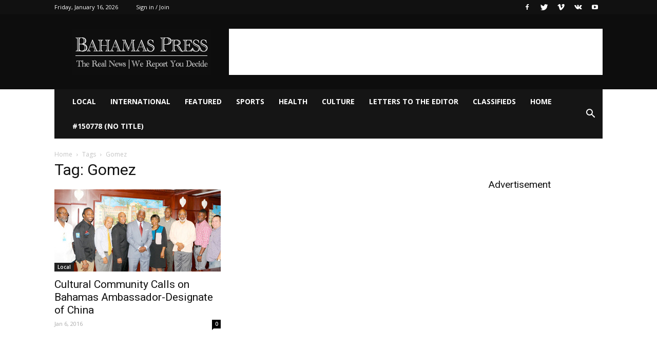

--- FILE ---
content_type: text/html; charset=utf-8
request_url: https://www.google.com/recaptcha/api2/aframe
body_size: 265
content:
<!DOCTYPE HTML><html><head><meta http-equiv="content-type" content="text/html; charset=UTF-8"></head><body><script nonce="f3DegYwRioSquLGnT68c2g">/** Anti-fraud and anti-abuse applications only. See google.com/recaptcha */ try{var clients={'sodar':'https://pagead2.googlesyndication.com/pagead/sodar?'};window.addEventListener("message",function(a){try{if(a.source===window.parent){var b=JSON.parse(a.data);var c=clients[b['id']];if(c){var d=document.createElement('img');d.src=c+b['params']+'&rc='+(localStorage.getItem("rc::a")?sessionStorage.getItem("rc::b"):"");window.document.body.appendChild(d);sessionStorage.setItem("rc::e",parseInt(sessionStorage.getItem("rc::e")||0)+1);localStorage.setItem("rc::h",'1768603461438');}}}catch(b){}});window.parent.postMessage("_grecaptcha_ready", "*");}catch(b){}</script></body></html>